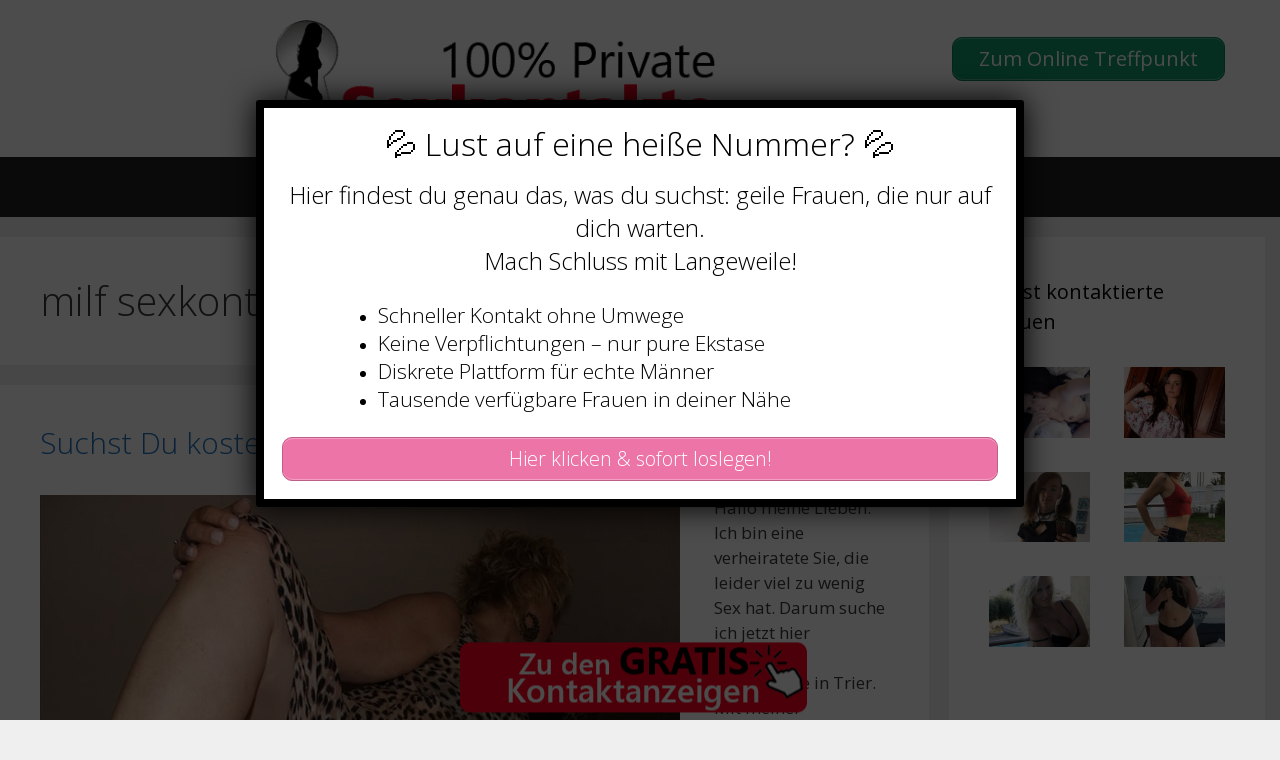

--- FILE ---
content_type: text/html; charset=UTF-8
request_url: https://www.private-sexkontakte.cc/tag/milf-sexkontakt/
body_size: 17306
content:
<!DOCTYPE html>
<html lang="de">
<head>
	<meta charset="UTF-8">
	    <style>#wpadminbar #wp-admin-bar-p404_free_top_button .ab-icon:before {
            content: "\f103";
            color: red;
            top: 2px;
        }</style>
<meta name='robots' content='index, follow, max-image-preview:large, max-snippet:-1, max-video-preview:-1' />
	<style>img:is([sizes="auto" i], [sizes^="auto," i]) { contain-intrinsic-size: 3000px 1500px }</style>
	<meta name="viewport" content="width=device-width, initial-scale=1">
	<!-- This site is optimized with the Yoast SEO plugin v25.5 - https://yoast.com/wordpress/plugins/seo/ -->
	<title>milf sexkontakt Archive - Private Sexkontakte</title>
<style>.flying-press-lazy-bg{background-image:none!important;}</style>
<link rel='preload' href='https://www.private-sexkontakte.cc/wp-content/uploads/2020/07/cropped-cropped-logo.png' as='image' imagesrcset='' imagesizes=''/>
<link rel='preload' href='https://www.private-sexkontakte.cc/wp-content/uploads/2021/05/suchst-du-kostenlose-sexkontakte-in-trier.jpg' as='image' imagesrcset='https://www.private-sexkontakte.cc/wp-content/uploads/2021/05/suchst-du-kostenlose-sexkontakte-in-trier.jpg 640w, https://www.private-sexkontakte.cc/wp-content/uploads/2021/05/suchst-du-kostenlose-sexkontakte-in-trier-300x209.jpg 300w' imagesizes='(max-width: 640px) 100vw, 640px'/>
<link rel='preload' href='https://www.private-sexkontakte.cc/wp-content/uploads/2020/08/footer.png' as='image' imagesrcset='' imagesizes=''/>

	<link rel="canonical" href="https://www.private-sexkontakte.cc/tag/milf-sexkontakt/" />
	<meta property="og:locale" content="de_DE" />
	<meta property="og:type" content="article" />
	<meta property="og:title" content="milf sexkontakt Archive - Private Sexkontakte" />
	<meta property="og:url" content="https://www.private-sexkontakte.cc/tag/milf-sexkontakt/" />
	<meta property="og:site_name" content="Private Sexkontakte" />
	<meta name="twitter:card" content="summary_large_image" />
	<script type="application/ld+json" class="yoast-schema-graph">{"@context":"https://schema.org","@graph":[{"@type":"CollectionPage","@id":"https://www.private-sexkontakte.cc/tag/milf-sexkontakt/","url":"https://www.private-sexkontakte.cc/tag/milf-sexkontakt/","name":"milf sexkontakt Archive - Private Sexkontakte","isPartOf":{"@id":"https://www.private-sexkontakte.cc/#website"},"primaryImageOfPage":{"@id":"https://www.private-sexkontakte.cc/tag/milf-sexkontakt/#primaryimage"},"image":{"@id":"https://www.private-sexkontakte.cc/tag/milf-sexkontakt/#primaryimage"},"thumbnailUrl":"https://www.private-sexkontakte.cc/wp-content/uploads/2021/05/suchst-du-kostenlose-sexkontakte-in-trier.jpg","breadcrumb":{"@id":"https://www.private-sexkontakte.cc/tag/milf-sexkontakt/#breadcrumb"},"inLanguage":"de"},{"@type":"ImageObject","inLanguage":"de","@id":"https://www.private-sexkontakte.cc/tag/milf-sexkontakt/#primaryimage","url":"https://www.private-sexkontakte.cc/wp-content/uploads/2021/05/suchst-du-kostenlose-sexkontakte-in-trier.jpg","contentUrl":"https://www.private-sexkontakte.cc/wp-content/uploads/2021/05/suchst-du-kostenlose-sexkontakte-in-trier.jpg","width":640,"height":446,"caption":"Suchst Du kostenlose Sexkontakte in Trier?"},{"@type":"BreadcrumbList","@id":"https://www.private-sexkontakte.cc/tag/milf-sexkontakt/#breadcrumb","itemListElement":[{"@type":"ListItem","position":1,"name":"Startseite","item":"https://www.private-sexkontakte.cc/"},{"@type":"ListItem","position":2,"name":"milf sexkontakt"}]},{"@type":"WebSite","@id":"https://www.private-sexkontakte.cc/#website","url":"https://www.private-sexkontakte.cc/","name":"Private Sexkontakte","description":"So einfach findest Du private Sex Kontakte","publisher":{"@id":"https://www.private-sexkontakte.cc/#organization"},"potentialAction":[{"@type":"SearchAction","target":{"@type":"EntryPoint","urlTemplate":"https://www.private-sexkontakte.cc/?s={search_term_string}"},"query-input":{"@type":"PropertyValueSpecification","valueRequired":true,"valueName":"search_term_string"}}],"inLanguage":"de"},{"@type":"Organization","@id":"https://www.private-sexkontakte.cc/#organization","name":"Private Sexkontakte","url":"https://www.private-sexkontakte.cc/","logo":{"@type":"ImageObject","inLanguage":"de","@id":"https://www.private-sexkontakte.cc/#/schema/logo/image/","url":"https://www.private-sexkontakte.cc/wp-content/uploads/2020/07/cropped-cropped-logo.png","contentUrl":"https://www.private-sexkontakte.cc/wp-content/uploads/2020/07/cropped-cropped-logo.png","width":460,"height":120,"caption":"Private Sexkontakte"},"image":{"@id":"https://www.private-sexkontakte.cc/#/schema/logo/image/"}}]}</script>
	<!-- / Yoast SEO plugin. -->


<link href='https://fonts.gstatic.com' crossorigin rel='preconnect' />
<link href='https://fonts.googleapis.com' crossorigin rel='preconnect' />
<link rel="alternate" type="application/rss+xml" title="Private Sexkontakte &raquo; Feed" href="https://www.private-sexkontakte.cc/feed/" />
<link rel="alternate" type="application/rss+xml" title="Private Sexkontakte &raquo; milf sexkontakt Schlagwort-Feed" href="https://www.private-sexkontakte.cc/tag/milf-sexkontakt/feed/" />
<script defer src="data:text/javascript,window._wpemojiSettings%20%3D%20%7B%22baseUrl%22%3A%22https%3A%5C%2F%5C%2Fs.w.org%5C%2Fimages%5C%2Fcore%5C%2Femoji%5C%2F16.0.1%5C%2F72x72%5C%2F%22%2C%22ext%22%3A%22.png%22%2C%22svgUrl%22%3A%22https%3A%5C%2F%5C%2Fs.w.org%5C%2Fimages%5C%2Fcore%5C%2Femoji%5C%2F16.0.1%5C%2Fsvg%5C%2F%22%2C%22svgExt%22%3A%22.svg%22%2C%22source%22%3A%7B%22concatemoji%22%3A%22https%3A%5C%2F%5C%2Fwww.private-sexkontakte.cc%5C%2Fwp-includes%5C%2Fjs%5C%2Fwp-emoji-release.min.js%3Fver%3D6.8.2%22%7D%7D%3B%0A%2F%2A%21%20This%20file%20is%20auto-generated%20%2A%2F%0A%21function%28s%2Cn%29%7Bvar%20o%2Ci%2Ce%3Bfunction%20c%28e%29%7Btry%7Bvar%20t%3D%7BsupportTests%3Ae%2Ctimestamp%3A%28new%20Date%29.valueOf%28%29%7D%3BsessionStorage.setItem%28o%2CJSON.stringify%28t%29%29%7Dcatch%28e%29%7B%7D%7Dfunction%20p%28e%2Ct%2Cn%29%7Be.clearRect%280%2C0%2Ce.canvas.width%2Ce.canvas.height%29%2Ce.fillText%28t%2C0%2C0%29%3Bvar%20t%3Dnew%20Uint32Array%28e.getImageData%280%2C0%2Ce.canvas.width%2Ce.canvas.height%29.data%29%2Ca%3D%28e.clearRect%280%2C0%2Ce.canvas.width%2Ce.canvas.height%29%2Ce.fillText%28n%2C0%2C0%29%2Cnew%20Uint32Array%28e.getImageData%280%2C0%2Ce.canvas.width%2Ce.canvas.height%29.data%29%29%3Breturn%20t.every%28function%28e%2Ct%29%7Breturn%20e%3D%3D%3Da%5Bt%5D%7D%29%7Dfunction%20u%28e%2Ct%29%7Be.clearRect%280%2C0%2Ce.canvas.width%2Ce.canvas.height%29%2Ce.fillText%28t%2C0%2C0%29%3Bfor%28var%20n%3De.getImageData%2816%2C16%2C1%2C1%29%2Ca%3D0%3Ba%3Cn.data.length%3Ba%2B%2B%29if%280%21%3D%3Dn.data%5Ba%5D%29return%211%3Breturn%210%7Dfunction%20f%28e%2Ct%2Cn%2Ca%29%7Bswitch%28t%29%7Bcase%22flag%22%3Areturn%20n%28e%2C%22%5Cud83c%5Cudff3%5Cufe0f%5Cu200d%5Cu26a7%5Cufe0f%22%2C%22%5Cud83c%5Cudff3%5Cufe0f%5Cu200b%5Cu26a7%5Cufe0f%22%29%3F%211%3A%21n%28e%2C%22%5Cud83c%5Cudde8%5Cud83c%5Cuddf6%22%2C%22%5Cud83c%5Cudde8%5Cu200b%5Cud83c%5Cuddf6%22%29%26%26%21n%28e%2C%22%5Cud83c%5Cudff4%5Cudb40%5Cudc67%5Cudb40%5Cudc62%5Cudb40%5Cudc65%5Cudb40%5Cudc6e%5Cudb40%5Cudc67%5Cudb40%5Cudc7f%22%2C%22%5Cud83c%5Cudff4%5Cu200b%5Cudb40%5Cudc67%5Cu200b%5Cudb40%5Cudc62%5Cu200b%5Cudb40%5Cudc65%5Cu200b%5Cudb40%5Cudc6e%5Cu200b%5Cudb40%5Cudc67%5Cu200b%5Cudb40%5Cudc7f%22%29%3Bcase%22emoji%22%3Areturn%21a%28e%2C%22%5Cud83e%5Cudedf%22%29%7Dreturn%211%7Dfunction%20g%28e%2Ct%2Cn%2Ca%29%7Bvar%20r%3D%22undefined%22%21%3Dtypeof%20WorkerGlobalScope%26%26self%20instanceof%20WorkerGlobalScope%3Fnew%20OffscreenCanvas%28300%2C150%29%3As.createElement%28%22canvas%22%29%2Co%3Dr.getContext%28%222d%22%2C%7BwillReadFrequently%3A%210%7D%29%2Ci%3D%28o.textBaseline%3D%22top%22%2Co.font%3D%22600%2032px%20Arial%22%2C%7B%7D%29%3Breturn%20e.forEach%28function%28e%29%7Bi%5Be%5D%3Dt%28o%2Ce%2Cn%2Ca%29%7D%29%2Ci%7Dfunction%20t%28e%29%7Bvar%20t%3Ds.createElement%28%22script%22%29%3Bt.src%3De%2Ct.defer%3D%210%2Cs.head.appendChild%28t%29%7D%22undefined%22%21%3Dtypeof%20Promise%26%26%28o%3D%22wpEmojiSettingsSupports%22%2Ci%3D%5B%22flag%22%2C%22emoji%22%5D%2Cn.supports%3D%7Beverything%3A%210%2CeverythingExceptFlag%3A%210%7D%2Ce%3Dnew%20Promise%28function%28e%29%7Bs.addEventListener%28%22DOMContentLoaded%22%2Ce%2C%7Bonce%3A%210%7D%29%7D%29%2Cnew%20Promise%28function%28t%29%7Bvar%20n%3Dfunction%28%29%7Btry%7Bvar%20e%3DJSON.parse%28sessionStorage.getItem%28o%29%29%3Bif%28%22object%22%3D%3Dtypeof%20e%26%26%22number%22%3D%3Dtypeof%20e.timestamp%26%26%28new%20Date%29.valueOf%28%29%3Ce.timestamp%2B604800%26%26%22object%22%3D%3Dtypeof%20e.supportTests%29return%20e.supportTests%7Dcatch%28e%29%7B%7Dreturn%20null%7D%28%29%3Bif%28%21n%29%7Bif%28%22undefined%22%21%3Dtypeof%20Worker%26%26%22undefined%22%21%3Dtypeof%20OffscreenCanvas%26%26%22undefined%22%21%3Dtypeof%20URL%26%26URL.createObjectURL%26%26%22undefined%22%21%3Dtypeof%20Blob%29try%7Bvar%20e%3D%22postMessage%28%22%2Bg.toString%28%29%2B%22%28%22%2B%5BJSON.stringify%28i%29%2Cf.toString%28%29%2Cp.toString%28%29%2Cu.toString%28%29%5D.join%28%22%2C%22%29%2B%22%29%29%3B%22%2Ca%3Dnew%20Blob%28%5Be%5D%2C%7Btype%3A%22text%2Fjavascript%22%7D%29%2Cr%3Dnew%20Worker%28URL.createObjectURL%28a%29%2C%7Bname%3A%22wpTestEmojiSupports%22%7D%29%3Breturn%20void%28r.onmessage%3Dfunction%28e%29%7Bc%28n%3De.data%29%2Cr.terminate%28%29%2Ct%28n%29%7D%29%7Dcatch%28e%29%7B%7Dc%28n%3Dg%28i%2Cf%2Cp%2Cu%29%29%7Dt%28n%29%7D%29.then%28function%28e%29%7Bfor%28var%20t%20in%20e%29n.supports%5Bt%5D%3De%5Bt%5D%2Cn.supports.everything%3Dn.supports.everything%26%26n.supports%5Bt%5D%2C%22flag%22%21%3D%3Dt%26%26%28n.supports.everythingExceptFlag%3Dn.supports.everythingExceptFlag%26%26n.supports%5Bt%5D%29%3Bn.supports.everythingExceptFlag%3Dn.supports.everythingExceptFlag%26%26%21n.supports.flag%2Cn.DOMReady%3D%211%2Cn.readyCallback%3Dfunction%28%29%7Bn.DOMReady%3D%210%7D%7D%29.then%28function%28%29%7Breturn%20e%7D%29.then%28function%28%29%7Bvar%20e%3Bn.supports.everything%7C%7C%28n.readyCallback%28%29%2C%28e%3Dn.source%7C%7C%7B%7D%29.concatemoji%3Ft%28e.concatemoji%29%3Ae.wpemoji%26%26e.twemoji%26%26%28t%28e.twemoji%29%2Ct%28e.wpemoji%29%29%29%7D%29%29%7D%28%28window%2Cdocument%29%2Cwindow._wpemojiSettings%29%3B"></script>
<link rel='stylesheet' id='generate-fonts-css' href="https://www.private-sexkontakte.cc/wp-content/cache/flying-press/12bd15177c9d.6359debc5f58.google-font.css" media='all' />
<style id='wp-emoji-styles-inline-css'>img.wp-smiley, img.emoji {
		display: inline !important;
		border: none !important;
		box-shadow: none !important;
		height: 1em !important;
		width: 1em !important;
		margin: 0 0.07em !important;
		vertical-align: -0.1em !important;
		background: none !important;
		padding: 0 !important;
	}</style>
<link rel='stylesheet' id='wp-block-library-css' href='https://www.private-sexkontakte.cc/wp-content/cache/flying-press/a06b3af98203.style.min.css' media='all' />
<style id='classic-theme-styles-inline-css'>/*! This file is auto-generated */
.wp-block-button__link{color:#fff;background-color:#32373c;border-radius:9999px;box-shadow:none;text-decoration:none;padding:calc(.667em + 2px) calc(1.333em + 2px);font-size:1.125em}.wp-block-file__button{background:#32373c;color:#fff;text-decoration:none}</style>
<style id='global-styles-inline-css'>:root{--wp--preset--aspect-ratio--square: 1;--wp--preset--aspect-ratio--4-3: 4/3;--wp--preset--aspect-ratio--3-4: 3/4;--wp--preset--aspect-ratio--3-2: 3/2;--wp--preset--aspect-ratio--2-3: 2/3;--wp--preset--aspect-ratio--16-9: 16/9;--wp--preset--aspect-ratio--9-16: 9/16;--wp--preset--color--black: #000000;--wp--preset--color--cyan-bluish-gray: #abb8c3;--wp--preset--color--white: #ffffff;--wp--preset--color--pale-pink: #f78da7;--wp--preset--color--vivid-red: #cf2e2e;--wp--preset--color--luminous-vivid-orange: #ff6900;--wp--preset--color--luminous-vivid-amber: #fcb900;--wp--preset--color--light-green-cyan: #7bdcb5;--wp--preset--color--vivid-green-cyan: #00d084;--wp--preset--color--pale-cyan-blue: #8ed1fc;--wp--preset--color--vivid-cyan-blue: #0693e3;--wp--preset--color--vivid-purple: #9b51e0;--wp--preset--color--contrast: var(--contrast);--wp--preset--color--contrast-2: var(--contrast-2);--wp--preset--color--contrast-3: var(--contrast-3);--wp--preset--color--base: var(--base);--wp--preset--color--base-2: var(--base-2);--wp--preset--color--base-3: var(--base-3);--wp--preset--color--accent: var(--accent);--wp--preset--gradient--vivid-cyan-blue-to-vivid-purple: linear-gradient(135deg,rgba(6,147,227,1) 0%,rgb(155,81,224) 100%);--wp--preset--gradient--light-green-cyan-to-vivid-green-cyan: linear-gradient(135deg,rgb(122,220,180) 0%,rgb(0,208,130) 100%);--wp--preset--gradient--luminous-vivid-amber-to-luminous-vivid-orange: linear-gradient(135deg,rgba(252,185,0,1) 0%,rgba(255,105,0,1) 100%);--wp--preset--gradient--luminous-vivid-orange-to-vivid-red: linear-gradient(135deg,rgba(255,105,0,1) 0%,rgb(207,46,46) 100%);--wp--preset--gradient--very-light-gray-to-cyan-bluish-gray: linear-gradient(135deg,rgb(238,238,238) 0%,rgb(169,184,195) 100%);--wp--preset--gradient--cool-to-warm-spectrum: linear-gradient(135deg,rgb(74,234,220) 0%,rgb(151,120,209) 20%,rgb(207,42,186) 40%,rgb(238,44,130) 60%,rgb(251,105,98) 80%,rgb(254,248,76) 100%);--wp--preset--gradient--blush-light-purple: linear-gradient(135deg,rgb(255,206,236) 0%,rgb(152,150,240) 100%);--wp--preset--gradient--blush-bordeaux: linear-gradient(135deg,rgb(254,205,165) 0%,rgb(254,45,45) 50%,rgb(107,0,62) 100%);--wp--preset--gradient--luminous-dusk: linear-gradient(135deg,rgb(255,203,112) 0%,rgb(199,81,192) 50%,rgb(65,88,208) 100%);--wp--preset--gradient--pale-ocean: linear-gradient(135deg,rgb(255,245,203) 0%,rgb(182,227,212) 50%,rgb(51,167,181) 100%);--wp--preset--gradient--electric-grass: linear-gradient(135deg,rgb(202,248,128) 0%,rgb(113,206,126) 100%);--wp--preset--gradient--midnight: linear-gradient(135deg,rgb(2,3,129) 0%,rgb(40,116,252) 100%);--wp--preset--font-size--small: 13px;--wp--preset--font-size--medium: 20px;--wp--preset--font-size--large: 36px;--wp--preset--font-size--x-large: 42px;--wp--preset--spacing--20: 0.44rem;--wp--preset--spacing--30: 0.67rem;--wp--preset--spacing--40: 1rem;--wp--preset--spacing--50: 1.5rem;--wp--preset--spacing--60: 2.25rem;--wp--preset--spacing--70: 3.38rem;--wp--preset--spacing--80: 5.06rem;--wp--preset--shadow--natural: 6px 6px 9px rgba(0, 0, 0, 0.2);--wp--preset--shadow--deep: 12px 12px 50px rgba(0, 0, 0, 0.4);--wp--preset--shadow--sharp: 6px 6px 0px rgba(0, 0, 0, 0.2);--wp--preset--shadow--outlined: 6px 6px 0px -3px rgba(255, 255, 255, 1), 6px 6px rgba(0, 0, 0, 1);--wp--preset--shadow--crisp: 6px 6px 0px rgba(0, 0, 0, 1);}:where(.is-layout-flex){gap: 0.5em;}:where(.is-layout-grid){gap: 0.5em;}body .is-layout-flex{display: flex;}.is-layout-flex{flex-wrap: wrap;align-items: center;}.is-layout-flex > :is(*, div){margin: 0;}body .is-layout-grid{display: grid;}.is-layout-grid > :is(*, div){margin: 0;}:where(.wp-block-columns.is-layout-flex){gap: 2em;}:where(.wp-block-columns.is-layout-grid){gap: 2em;}:where(.wp-block-post-template.is-layout-flex){gap: 1.25em;}:where(.wp-block-post-template.is-layout-grid){gap: 1.25em;}.has-black-color{color: var(--wp--preset--color--black) !important;}.has-cyan-bluish-gray-color{color: var(--wp--preset--color--cyan-bluish-gray) !important;}.has-white-color{color: var(--wp--preset--color--white) !important;}.has-pale-pink-color{color: var(--wp--preset--color--pale-pink) !important;}.has-vivid-red-color{color: var(--wp--preset--color--vivid-red) !important;}.has-luminous-vivid-orange-color{color: var(--wp--preset--color--luminous-vivid-orange) !important;}.has-luminous-vivid-amber-color{color: var(--wp--preset--color--luminous-vivid-amber) !important;}.has-light-green-cyan-color{color: var(--wp--preset--color--light-green-cyan) !important;}.has-vivid-green-cyan-color{color: var(--wp--preset--color--vivid-green-cyan) !important;}.has-pale-cyan-blue-color{color: var(--wp--preset--color--pale-cyan-blue) !important;}.has-vivid-cyan-blue-color{color: var(--wp--preset--color--vivid-cyan-blue) !important;}.has-vivid-purple-color{color: var(--wp--preset--color--vivid-purple) !important;}.has-black-background-color{background-color: var(--wp--preset--color--black) !important;}.has-cyan-bluish-gray-background-color{background-color: var(--wp--preset--color--cyan-bluish-gray) !important;}.has-white-background-color{background-color: var(--wp--preset--color--white) !important;}.has-pale-pink-background-color{background-color: var(--wp--preset--color--pale-pink) !important;}.has-vivid-red-background-color{background-color: var(--wp--preset--color--vivid-red) !important;}.has-luminous-vivid-orange-background-color{background-color: var(--wp--preset--color--luminous-vivid-orange) !important;}.has-luminous-vivid-amber-background-color{background-color: var(--wp--preset--color--luminous-vivid-amber) !important;}.has-light-green-cyan-background-color{background-color: var(--wp--preset--color--light-green-cyan) !important;}.has-vivid-green-cyan-background-color{background-color: var(--wp--preset--color--vivid-green-cyan) !important;}.has-pale-cyan-blue-background-color{background-color: var(--wp--preset--color--pale-cyan-blue) !important;}.has-vivid-cyan-blue-background-color{background-color: var(--wp--preset--color--vivid-cyan-blue) !important;}.has-vivid-purple-background-color{background-color: var(--wp--preset--color--vivid-purple) !important;}.has-black-border-color{border-color: var(--wp--preset--color--black) !important;}.has-cyan-bluish-gray-border-color{border-color: var(--wp--preset--color--cyan-bluish-gray) !important;}.has-white-border-color{border-color: var(--wp--preset--color--white) !important;}.has-pale-pink-border-color{border-color: var(--wp--preset--color--pale-pink) !important;}.has-vivid-red-border-color{border-color: var(--wp--preset--color--vivid-red) !important;}.has-luminous-vivid-orange-border-color{border-color: var(--wp--preset--color--luminous-vivid-orange) !important;}.has-luminous-vivid-amber-border-color{border-color: var(--wp--preset--color--luminous-vivid-amber) !important;}.has-light-green-cyan-border-color{border-color: var(--wp--preset--color--light-green-cyan) !important;}.has-vivid-green-cyan-border-color{border-color: var(--wp--preset--color--vivid-green-cyan) !important;}.has-pale-cyan-blue-border-color{border-color: var(--wp--preset--color--pale-cyan-blue) !important;}.has-vivid-cyan-blue-border-color{border-color: var(--wp--preset--color--vivid-cyan-blue) !important;}.has-vivid-purple-border-color{border-color: var(--wp--preset--color--vivid-purple) !important;}.has-vivid-cyan-blue-to-vivid-purple-gradient-background{background: var(--wp--preset--gradient--vivid-cyan-blue-to-vivid-purple) !important;}.has-light-green-cyan-to-vivid-green-cyan-gradient-background{background: var(--wp--preset--gradient--light-green-cyan-to-vivid-green-cyan) !important;}.has-luminous-vivid-amber-to-luminous-vivid-orange-gradient-background{background: var(--wp--preset--gradient--luminous-vivid-amber-to-luminous-vivid-orange) !important;}.has-luminous-vivid-orange-to-vivid-red-gradient-background{background: var(--wp--preset--gradient--luminous-vivid-orange-to-vivid-red) !important;}.has-very-light-gray-to-cyan-bluish-gray-gradient-background{background: var(--wp--preset--gradient--very-light-gray-to-cyan-bluish-gray) !important;}.has-cool-to-warm-spectrum-gradient-background{background: var(--wp--preset--gradient--cool-to-warm-spectrum) !important;}.has-blush-light-purple-gradient-background{background: var(--wp--preset--gradient--blush-light-purple) !important;}.has-blush-bordeaux-gradient-background{background: var(--wp--preset--gradient--blush-bordeaux) !important;}.has-luminous-dusk-gradient-background{background: var(--wp--preset--gradient--luminous-dusk) !important;}.has-pale-ocean-gradient-background{background: var(--wp--preset--gradient--pale-ocean) !important;}.has-electric-grass-gradient-background{background: var(--wp--preset--gradient--electric-grass) !important;}.has-midnight-gradient-background{background: var(--wp--preset--gradient--midnight) !important;}.has-small-font-size{font-size: var(--wp--preset--font-size--small) !important;}.has-medium-font-size{font-size: var(--wp--preset--font-size--medium) !important;}.has-large-font-size{font-size: var(--wp--preset--font-size--large) !important;}.has-x-large-font-size{font-size: var(--wp--preset--font-size--x-large) !important;}
:where(.wp-block-post-template.is-layout-flex){gap: 1.25em;}:where(.wp-block-post-template.is-layout-grid){gap: 1.25em;}
:where(.wp-block-columns.is-layout-flex){gap: 2em;}:where(.wp-block-columns.is-layout-grid){gap: 2em;}
:root :where(.wp-block-pullquote){font-size: 1.5em;line-height: 1.6;}</style>
<link rel='stylesheet' id='widgetopts-styles-css' href='https://www.private-sexkontakte.cc/wp-content/cache/flying-press/47c53c6ddea8.widget-options.css' media='all' />
<link rel='stylesheet' id='wp-show-posts-css' href='https://www.private-sexkontakte.cc/wp-content/cache/flying-press/754d003a14d5.wp-show-posts-min.css' media='all' />
<link rel='stylesheet' id='generate-style-grid-css' href='https://www.private-sexkontakte.cc/wp-content/cache/flying-press/a82556035e27.unsemantic-grid.min.css' media='all' />
<link rel='stylesheet' id='generate-style-css' href='https://www.private-sexkontakte.cc/wp-content/cache/flying-press/0d556a1021bf.style.min.css' media='all' />
<style id='generate-style-inline-css'>#nav-below {display:none;}
body{background-color:#efefef;color:#3a3a3a;}a{color:#1e73be;}a:hover, a:focus, a:active{color:#000000;}body .grid-container{max-width:1300px;}.wp-block-group__inner-container{max-width:1300px;margin-left:auto;margin-right:auto;}.site-header .header-image{width:450px;}.navigation-search{position:absolute;left:-99999px;pointer-events:none;visibility:hidden;z-index:20;width:100%;top:0;transition:opacity 100ms ease-in-out;opacity:0;}.navigation-search.nav-search-active{left:0;right:0;pointer-events:auto;visibility:visible;opacity:1;}.navigation-search input[type="search"]{outline:0;border:0;vertical-align:bottom;line-height:1;opacity:0.9;width:100%;z-index:20;border-radius:0;-webkit-appearance:none;height:60px;}.navigation-search input::-ms-clear{display:none;width:0;height:0;}.navigation-search input::-ms-reveal{display:none;width:0;height:0;}.navigation-search input::-webkit-search-decoration, .navigation-search input::-webkit-search-cancel-button, .navigation-search input::-webkit-search-results-button, .navigation-search input::-webkit-search-results-decoration{display:none;}.main-navigation li.search-item{z-index:21;}li.search-item.active{transition:opacity 100ms ease-in-out;}.nav-left-sidebar .main-navigation li.search-item.active,.nav-right-sidebar .main-navigation li.search-item.active{width:auto;display:inline-block;float:right;}.gen-sidebar-nav .navigation-search{top:auto;bottom:0;}:root{--contrast:#222222;--contrast-2:#575760;--contrast-3:#b2b2be;--base:#f0f0f0;--base-2:#f7f8f9;--base-3:#ffffff;--accent:#1e73be;}:root .has-contrast-color{color:var(--contrast);}:root .has-contrast-background-color{background-color:var(--contrast);}:root .has-contrast-2-color{color:var(--contrast-2);}:root .has-contrast-2-background-color{background-color:var(--contrast-2);}:root .has-contrast-3-color{color:var(--contrast-3);}:root .has-contrast-3-background-color{background-color:var(--contrast-3);}:root .has-base-color{color:var(--base);}:root .has-base-background-color{background-color:var(--base);}:root .has-base-2-color{color:var(--base-2);}:root .has-base-2-background-color{background-color:var(--base-2);}:root .has-base-3-color{color:var(--base-3);}:root .has-base-3-background-color{background-color:var(--base-3);}:root .has-accent-color{color:var(--accent);}:root .has-accent-background-color{background-color:var(--accent);}body, button, input, select, textarea{font-family:"Open Sans", sans-serif;}body{line-height:1.5;}.entry-content > [class*="wp-block-"]:not(:last-child):not(.wp-block-heading){margin-bottom:1.5em;}.main-navigation .main-nav ul ul li a{font-size:14px;}.sidebar .widget, .footer-widgets .widget{font-size:17px;}h1{font-weight:300;font-size:40px;}h2{font-weight:300;font-size:30px;}h3{font-size:20px;}h4{font-size:inherit;}h5{font-size:inherit;}@media (max-width:768px){.main-title{font-size:30px;}h1{font-size:30px;}h2{font-size:25px;}}.top-bar{background-color:#636363;color:#ffffff;}.top-bar a{color:#ffffff;}.top-bar a:hover{color:#303030;}.site-header{background-color:#ffffff;color:#3a3a3a;}.site-header a{color:#3a3a3a;}.main-title a,.main-title a:hover{color:#222222;}.site-description{color:#757575;}.main-navigation,.main-navigation ul ul{background-color:#222222;}.main-navigation .main-nav ul li a, .main-navigation .menu-toggle, .main-navigation .menu-bar-items{color:#ffffff;}.main-navigation .main-nav ul li:not([class*="current-menu-"]):hover > a, .main-navigation .main-nav ul li:not([class*="current-menu-"]):focus > a, .main-navigation .main-nav ul li.sfHover:not([class*="current-menu-"]) > a, .main-navigation .menu-bar-item:hover > a, .main-navigation .menu-bar-item.sfHover > a{color:#ffffff;background-color:#3f3f3f;}button.menu-toggle:hover,button.menu-toggle:focus,.main-navigation .mobile-bar-items a,.main-navigation .mobile-bar-items a:hover,.main-navigation .mobile-bar-items a:focus{color:#ffffff;}.main-navigation .main-nav ul li[class*="current-menu-"] > a{color:#ffffff;background-color:#3f3f3f;}.navigation-search input[type="search"],.navigation-search input[type="search"]:active, .navigation-search input[type="search"]:focus, .main-navigation .main-nav ul li.search-item.active > a, .main-navigation .menu-bar-items .search-item.active > a{color:#ffffff;background-color:#3f3f3f;}.main-navigation ul ul{background-color:#3f3f3f;}.main-navigation .main-nav ul ul li a{color:#ffffff;}.main-navigation .main-nav ul ul li:not([class*="current-menu-"]):hover > a,.main-navigation .main-nav ul ul li:not([class*="current-menu-"]):focus > a, .main-navigation .main-nav ul ul li.sfHover:not([class*="current-menu-"]) > a{color:#ffffff;background-color:#4f4f4f;}.main-navigation .main-nav ul ul li[class*="current-menu-"] > a{color:#ffffff;background-color:#4f4f4f;}.separate-containers .inside-article, .separate-containers .comments-area, .separate-containers .page-header, .one-container .container, .separate-containers .paging-navigation, .inside-page-header{background-color:#ffffff;}.entry-meta{color:#595959;}.entry-meta a{color:#595959;}.entry-meta a:hover{color:#1e73be;}.sidebar .widget{background-color:#ffffff;}.sidebar .widget .widget-title{color:#000000;}.footer-widgets{background-color:#ffffff;}.footer-widgets .widget-title{color:#000000;}.site-info{color:#ffffff;background-color:#222222;}.site-info a{color:#ffffff;}.site-info a:hover{color:#606060;}.footer-bar .widget_nav_menu .current-menu-item a{color:#606060;}input[type="text"],input[type="email"],input[type="url"],input[type="password"],input[type="search"],input[type="tel"],input[type="number"],textarea,select{color:#666666;background-color:#fafafa;border-color:#cccccc;}input[type="text"]:focus,input[type="email"]:focus,input[type="url"]:focus,input[type="password"]:focus,input[type="search"]:focus,input[type="tel"]:focus,input[type="number"]:focus,textarea:focus,select:focus{color:#666666;background-color:#ffffff;border-color:#bfbfbf;}button,html input[type="button"],input[type="reset"],input[type="submit"],a.button,a.wp-block-button__link:not(.has-background){color:#ffffff;background-color:#666666;}button:hover,html input[type="button"]:hover,input[type="reset"]:hover,input[type="submit"]:hover,a.button:hover,button:focus,html input[type="button"]:focus,input[type="reset"]:focus,input[type="submit"]:focus,a.button:focus,a.wp-block-button__link:not(.has-background):active,a.wp-block-button__link:not(.has-background):focus,a.wp-block-button__link:not(.has-background):hover{color:#ffffff;background-color:#3f3f3f;}a.generate-back-to-top{background-color:rgba( 0,0,0,0.4 );color:#ffffff;}a.generate-back-to-top:hover,a.generate-back-to-top:focus{background-color:rgba( 0,0,0,0.6 );color:#ffffff;}:root{--gp-search-modal-bg-color:var(--base-3);--gp-search-modal-text-color:var(--contrast);--gp-search-modal-overlay-bg-color:rgba(0,0,0,0.2);}@media (max-width:768px){.main-navigation .menu-bar-item:hover > a, .main-navigation .menu-bar-item.sfHover > a{background:none;color:#ffffff;}}.inside-top-bar{padding:10px;}.site-main .wp-block-group__inner-container{padding:40px;}.entry-content .alignwide, body:not(.no-sidebar) .entry-content .alignfull{margin-left:-40px;width:calc(100% + 80px);max-width:calc(100% + 80px);}.container.grid-container{max-width:1380px;}.rtl .menu-item-has-children .dropdown-menu-toggle{padding-left:20px;}.rtl .main-navigation .main-nav ul li.menu-item-has-children > a{padding-right:20px;}.site-info{padding:20px;}@media (max-width:768px){.separate-containers .inside-article, .separate-containers .comments-area, .separate-containers .page-header, .separate-containers .paging-navigation, .one-container .site-content, .inside-page-header{padding:30px;}.site-main .wp-block-group__inner-container{padding:30px;}.site-info{padding-right:10px;padding-left:10px;}.entry-content .alignwide, body:not(.no-sidebar) .entry-content .alignfull{margin-left:-30px;width:calc(100% + 60px);max-width:calc(100% + 60px);}}.one-container .sidebar .widget{padding:0px;}@media (max-width:768px){.main-navigation .menu-toggle,.main-navigation .mobile-bar-items,.sidebar-nav-mobile:not(#sticky-placeholder){display:block;}.main-navigation ul,.gen-sidebar-nav{display:none;}[class*="nav-float-"] .site-header .inside-header > *{float:none;clear:both;}}</style>
<link rel='stylesheet' id='generate-mobile-style-css' href='https://www.private-sexkontakte.cc/wp-content/cache/flying-press/b78c949d073a.mobile.min.css' media='all' />
<link rel='stylesheet' id='generate-font-icons-css' href='https://www.private-sexkontakte.cc/wp-content/cache/flying-press/b77f9e5ba86f.font-icons.min.css' media='all' />
<link rel='stylesheet' id='font-awesome-css' href='https://www.private-sexkontakte.cc/wp-content/cache/flying-press/778f1af68521.font-awesome.min.css' media='all' />
<link rel='stylesheet' id='generate-child-css' href='https://www.private-sexkontakte.cc/wp-content/cache/flying-press/eee7a0ec8d73.style.css' media='all' />
<link rel='stylesheet' id='popup-maker-site-css' href='https://www.private-sexkontakte.cc/wp-content/cache/flying-press/2a1839881858.pum-site-styles.css' media='all' />
<link rel='stylesheet' id='generate-blog-css' href='https://www.private-sexkontakte.cc/wp-content/cache/flying-press/e1faab7794cd.style.min.css' media='all' />
<script src="https://www.private-sexkontakte.cc/wp-includes/js/jquery/jquery.min.js?ver=826eb77e86b0" id="jquery-core-js" defer></script>
<script src="https://www.private-sexkontakte.cc/wp-includes/js/jquery/jquery-migrate.min.js?ver=9ffeb32e2d9e" id="jquery-migrate-js" defer></script>
<link rel="https://api.w.org/" href="https://www.private-sexkontakte.cc/wp-json/" /><link rel="alternate" title="JSON" type="application/json" href="https://www.private-sexkontakte.cc/wp-json/wp/v2/tags/1088" /><link rel="EditURI" type="application/rsd+xml" title="RSD" href="https://www.private-sexkontakte.cc/xmlrpc.php?rsd" />
<meta name="generator" content="WordPress 6.8.2" />
<script type="speculationrules">{"prefetch":[{"source":"document","where":{"and":[{"href_matches":"\/*"},{"not":{"href_matches":["\/*.php","\/wp-(admin|includes|content|login|signup|json)(.*)?","\/*\\?(.+)","\/(cart|checkout|logout)(.*)?"]}}]},"eagerness":"moderate"}]}</script></head>

<body class="archive tag tag-milf-sexkontakt tag-1088 wp-custom-logo wp-embed-responsive wp-theme-generatepress wp-child-theme-generatepress-child post-image-below-header post-image-aligned-left infinite-scroll right-sidebar nav-below-header separate-containers fluid-header active-footer-widgets-3 nav-search-enabled nav-aligned-center header-aligned-center dropdown-hover" itemtype="https://schema.org/Blog" itemscope>
	<a class="screen-reader-text skip-link" href="#content" title="Zum Inhalt springen">Zum Inhalt springen</a>		<header class="site-header" id="masthead" aria-label="Website"  itemtype="https://schema.org/WPHeader" itemscope>
			<div class="inside-header grid-container grid-parent">
							<div class="header-widget">
				<aside id="shortcodes-ultimate-6" class="widget inner-padding shortcodes-ultimate"><div class="textwidget"><div class="su-button-center"><a href="https://www.private-sexkontakte.cc/treffpunkt.html" class="su-button su-button-style-default su-button-wide" style="color:#FFFFFF;background-color:#119B6D;border-color:#0e7c58;border-radius:10px" target="_blank" rel="noopener noreferrer"><span style="color:#FFFFFF;padding:0px 26px;font-size:20px;line-height:40px;border-color:#59b999;border-radius:10px;text-shadow:none"> Zum Online Treffpunkt</span></a></div></div></aside>			</div>
			<div class="site-logo">
					<a href="https://www.private-sexkontakte.cc/" rel="home">
						<img  class="header-image is-logo-image" alt="Private Sexkontakte" src="https://www.private-sexkontakte.cc/wp-content/uploads/2020/07/cropped-cropped-logo.png"  width="460" height="120" loading="eager" fetchpriority="high" decoding="async"/>
					</a>
				</div>			</div>
		</header>
				<nav class="main-navigation sub-menu-right" id="site-navigation" aria-label="Primär"  itemtype="https://schema.org/SiteNavigationElement" itemscope>
			<div class="inside-navigation grid-container grid-parent">
				<form method="get" class="search-form navigation-search" action="https://www.private-sexkontakte.cc/">
					<input type="search" class="search-field" value="" name="s" title="Suchen" />
				</form>		<div class="mobile-bar-items">
						<span class="search-item">
				<a aria-label="Suchleiste öffnen" href="#">
									</a>
			</span>
		</div>
						<button class="menu-toggle" aria-controls="primary-menu" aria-expanded="false">
					<span class="mobile-menu">Menü</span>				</button>
				<div id="primary-menu" class="main-nav"><ul id="menu-top" class=" menu sf-menu"><li id="menu-item-16558" class="menu-item menu-item-type-custom menu-item-object-custom menu-item-home menu-item-16558"><a href="https://www.private-sexkontakte.cc/">Startseite</a></li>
<li id="menu-item-18711" class="menu-item menu-item-type-custom menu-item-object-custom menu-item-home menu-item-has-children menu-item-18711"><a href="https://www.private-sexkontakte.cc/">Kontaktanzeigen<span role="presentation" class="dropdown-menu-toggle"></span></a>
<ul class="sub-menu">
	<li id="menu-item-18712" class="menu-item menu-item-type-taxonomy menu-item-object-category menu-item-18712"><a href="https://www.private-sexkontakte.cc/category/baden-wuerttemberg/">Baden-Württemberg</a></li>
	<li id="menu-item-18713" class="menu-item menu-item-type-taxonomy menu-item-object-category menu-item-18713"><a href="https://www.private-sexkontakte.cc/category/bayern/">Bayern</a></li>
	<li id="menu-item-18714" class="menu-item menu-item-type-taxonomy menu-item-object-category menu-item-18714"><a href="https://www.private-sexkontakte.cc/category/berlin/">Berlin</a></li>
	<li id="menu-item-18715" class="menu-item menu-item-type-taxonomy menu-item-object-category menu-item-18715"><a href="https://www.private-sexkontakte.cc/category/brandenburg/">Brandenburg</a></li>
	<li id="menu-item-18716" class="menu-item menu-item-type-taxonomy menu-item-object-category menu-item-18716"><a href="https://www.private-sexkontakte.cc/category/bremen/">Bremen</a></li>
	<li id="menu-item-18717" class="menu-item menu-item-type-taxonomy menu-item-object-category menu-item-18717"><a href="https://www.private-sexkontakte.cc/category/hamburg/">Hamburg</a></li>
	<li id="menu-item-18718" class="menu-item menu-item-type-taxonomy menu-item-object-category menu-item-18718"><a href="https://www.private-sexkontakte.cc/category/hessen/">Hessen</a></li>
	<li id="menu-item-18719" class="menu-item menu-item-type-taxonomy menu-item-object-category menu-item-18719"><a href="https://www.private-sexkontakte.cc/category/mecklenburg-vorpommern/">Mecklenburg-Vorpommern</a></li>
	<li id="menu-item-18720" class="menu-item menu-item-type-taxonomy menu-item-object-category menu-item-18720"><a href="https://www.private-sexkontakte.cc/category/niedersachsen/">Niedersachsen</a></li>
	<li id="menu-item-18721" class="menu-item menu-item-type-taxonomy menu-item-object-category menu-item-18721"><a href="https://www.private-sexkontakte.cc/category/nordrhein-westfalen/">Nordrhein-Westfalen</a></li>
	<li id="menu-item-18722" class="menu-item menu-item-type-taxonomy menu-item-object-category menu-item-18722"><a href="https://www.private-sexkontakte.cc/category/rheinland-pfalz/">Rheinland-Pfalz</a></li>
	<li id="menu-item-18723" class="menu-item menu-item-type-taxonomy menu-item-object-category menu-item-18723"><a href="https://www.private-sexkontakte.cc/category/saarland/">Saarland</a></li>
	<li id="menu-item-18724" class="menu-item menu-item-type-taxonomy menu-item-object-category menu-item-18724"><a href="https://www.private-sexkontakte.cc/category/sachsen/">Sachsen</a></li>
	<li id="menu-item-18725" class="menu-item menu-item-type-taxonomy menu-item-object-category menu-item-18725"><a href="https://www.private-sexkontakte.cc/category/sachsen-anhalt/">Sachsen-Anhalt</a></li>
	<li id="menu-item-18726" class="menu-item menu-item-type-taxonomy menu-item-object-category menu-item-18726"><a href="https://www.private-sexkontakte.cc/category/schleswig-holstein/">Schleswig-Holstein</a></li>
	<li id="menu-item-18727" class="menu-item menu-item-type-taxonomy menu-item-object-category menu-item-18727"><a href="https://www.private-sexkontakte.cc/category/thueringen/">Thüringen</a></li>
</ul>
</li>
<li id="menu-item-18728" class="menu-item menu-item-type-custom menu-item-object-custom menu-item-home menu-item-has-children menu-item-18728"><a href="https://www.private-sexkontakte.cc/">Kategorien<span role="presentation" class="dropdown-menu-toggle"></span></a>
<ul class="sub-menu">
	<li id="menu-item-18729" class="menu-item menu-item-type-taxonomy menu-item-object-category menu-item-18729"><a href="https://www.private-sexkontakte.cc/category/alte-frauen/">Alte Frauen</a></li>
	<li id="menu-item-18730" class="menu-item menu-item-type-taxonomy menu-item-object-category menu-item-18730"><a href="https://www.private-sexkontakte.cc/category/ao-sexkontakte/">AO Sexkontakte</a></li>
	<li id="menu-item-18731" class="menu-item menu-item-type-taxonomy menu-item-object-category menu-item-18731"><a href="https://www.private-sexkontakte.cc/category/fetisch/">Fetisch</a></li>
	<li id="menu-item-18732" class="menu-item menu-item-type-taxonomy menu-item-object-category menu-item-18732"><a href="https://www.private-sexkontakte.cc/category/junge-frauen/">Junge Frauen</a></li>
	<li id="menu-item-18733" class="menu-item menu-item-type-taxonomy menu-item-object-category menu-item-18733"><a href="https://www.private-sexkontakte.cc/category/parkplatz-sex/">Parkplatz Sex</a></li>
	<li id="menu-item-18734" class="menu-item menu-item-type-taxonomy menu-item-object-category menu-item-18734"><a href="https://www.private-sexkontakte.cc/category/reife-frauen/">Reife Frauen</a></li>
	<li id="menu-item-18735" class="menu-item menu-item-type-taxonomy menu-item-object-category menu-item-18735"><a href="https://www.private-sexkontakte.cc/category/taschengeld/">Taschengeld</a></li>
</ul>
</li>
<li id="menu-item-20116" class="menu-item menu-item-type-custom menu-item-object-custom menu-item-home menu-item-has-children menu-item-20116"><a href="https://www.private-sexkontakte.cc/">Alter<span role="presentation" class="dropdown-menu-toggle"></span></a>
<ul class="sub-menu">
	<li id="menu-item-20117" class="menu-item menu-item-type-taxonomy menu-item-object-category menu-item-20117"><a href="https://www.private-sexkontakte.cc/category/18-19/">18 &#8211; 19</a></li>
	<li id="menu-item-20118" class="menu-item menu-item-type-taxonomy menu-item-object-category menu-item-20118"><a href="https://www.private-sexkontakte.cc/category/20-29/">20 &#8211; 29</a></li>
	<li id="menu-item-20119" class="menu-item menu-item-type-taxonomy menu-item-object-category menu-item-20119"><a href="https://www.private-sexkontakte.cc/category/30-39/">30 &#8211; 39</a></li>
	<li id="menu-item-20120" class="menu-item menu-item-type-taxonomy menu-item-object-category menu-item-20120"><a href="https://www.private-sexkontakte.cc/category/40-49/">40 &#8211; 49</a></li>
	<li id="menu-item-20121" class="menu-item menu-item-type-taxonomy menu-item-object-category menu-item-20121"><a href="https://www.private-sexkontakte.cc/category/50-59/">50 &#8211; 59</a></li>
	<li id="menu-item-20122" class="menu-item menu-item-type-taxonomy menu-item-object-category menu-item-20122"><a href="https://www.private-sexkontakte.cc/category/60/">60 +</a></li>
</ul>
</li>
<li class="search-item menu-item-align-right"><a aria-label="Suchleiste öffnen" href="#"></a></li></ul></div>			</div>
		</nav>
		
	<div class="site grid-container container hfeed grid-parent" id="page">
				<div class="site-content" id="content">
			
	<div class="content-area grid-parent mobile-grid-100 grid-75 tablet-grid-75" id="primary">
		<main class="site-main" id="main">
					<header class="page-header" aria-label="Seite">
			
			<h1 class="page-title">
				milf sexkontakt			</h1>

					</header>
		<article id="post-18942" class="post-18942 post type-post status-publish format-standard has-post-thumbnail hentry category-reife-frauen category-rheinland-pfalz tag-alte-frauen-suchen-junge-maenner tag-kostenlose-sexkontakte tag-milf-sexkontakt tag-private-frauen-treffen tag-private-sexkontakte tag-privater-sexkontakt tag-reale-sexkontakte tag-reife-frau-treffen tag-reife-frauen-sexkontakte tag-reife-sie tag-seitensprung-finden tag-sex-treffen-bei-trier tag-sex-trier tag-sexkontaktanzeige tag-sexkontakte-in-trier tag-suche-sexkontakte tag-tabulose-sexkontakte tag-trier-ladies tag-verheiratete-frau tag-zu-wenig-sex infinite-scroll-item" itemtype="https://schema.org/CreativeWork" itemscope>
	<div class="inside-article">
					<header class="entry-header">
				<h2 class="entry-title" itemprop="headline"><a href="https://www.private-sexkontakte.cc/suchst-du-kostenlose-sexkontakte-in-trier/" rel="bookmark">Suchst Du kostenlose Sexkontakte in Trier?</a></h2>			</header>
			<div class="post-image">
						
						<a href="https://www.private-sexkontakte.cc/suchst-du-kostenlose-sexkontakte-in-trier/">
							<img width="640" height="446" src="https://www.private-sexkontakte.cc/wp-content/uploads/2021/05/suchst-du-kostenlose-sexkontakte-in-trier.jpg" class="attachment-full size-full wp-post-image" alt="Suchst Du kostenlose Sexkontakte in Trier?" itemprop="image" decoding="async" fetchpriority="high" srcset="https://www.private-sexkontakte.cc/wp-content/uploads/2021/05/suchst-du-kostenlose-sexkontakte-in-trier.jpg 640w, https://www.private-sexkontakte.cc/wp-content/uploads/2021/05/suchst-du-kostenlose-sexkontakte-in-trier-300x209.jpg 300w" sizes="(max-width: 640px) 100vw, 640px"  loading="eager"/>
						</a>
					</div>
			<div class="entry-summary" itemprop="text">
				<p>Hallo meine Lieben. Ich bin eine verheiratete Sie, die leider viel zu wenig Sex hat. Darum suche ich jetzt hier kostenlose Sexkontakte in Trier. Mit meiner Sexkontaktanzeige möchte ich nette saubere Herren kennenlernen und natürlich auch für einen Seitensprung treffen. Wir können uns leider nicht bei mir daheim treffen, jedoch bin ich mobil und bereit auch bis zu 20km für ein Sex Treffen zu fahren. Vielleicht findet sich hier ja &#8230; </p>
<p class="read-more-container"><a title="Suchst Du kostenlose Sexkontakte in Trier?" class="read-more button" href="https://www.private-sexkontakte.cc/suchst-du-kostenlose-sexkontakte-in-trier/#more-18942" aria-label="Mehr Informationen über Suchst Du kostenlose Sexkontakte in Trier?">Weiterlesen &#8230;</a></p>
			</div>

				<footer class="entry-meta" aria-label="Beitragsmeta">
					</footer>
			</div>
</article>
<article id="post-18952" class="post-18952 post type-post status-publish format-standard has-post-thumbnail hentry category-reife-frauen category-saarland tag-aeltere-frauen-wollen-ficken tag-diskret tag-fick-treff tag-frauen-zum-sex-treffen tag-geile-frauen-wollen-ficken tag-geile-sex-treffen tag-hausfrau-ficken tag-hausfrauen-fick tag-kostenlose-sextreffen tag-milf-sexkontakt tag-privat-sex tag-privat-sex-treffen tag-private-sexkontakte tag-reife-frauen-treffen tag-reife-weiber-ficken tag-sex-nach-der-scheidung tag-sex-treffen-finden tag-sexkontakt tag-vollbusige-frau tag-zum-bumsen-treffen tag-zum-ficken-treffen infinite-scroll-item" itemtype="https://schema.org/CreativeWork" itemscope style="content-visibility: auto;contain-intrinsic-size: auto 221.890625px;">
	<div class="inside-article">
					<header class="entry-header">
				<h2 class="entry-title" itemprop="headline"><a href="https://www.private-sexkontakte.cc/vollbusige-frau-sucht-privat-sex-ofi/" rel="bookmark">Vollbusige Frau sucht Privat Sex (OFI)</a></h2>			</header>
			<div class="post-image">
						
						<a href="https://www.private-sexkontakte.cc/vollbusige-frau-sucht-privat-sex-ofi/">
							<img width="640" height="446" src="https://www.private-sexkontakte.cc/wp-content/uploads/2021/05/vollbusige-frau-sucht-privat-sex-ofi.jpg" class="attachment-full size-full wp-post-image" alt="Vollbusige Frau sucht Privat Sex (OFI)" itemprop="image" decoding="async" srcset="https://www.private-sexkontakte.cc/wp-content/uploads/2021/05/vollbusige-frau-sucht-privat-sex-ofi.jpg 640w, https://www.private-sexkontakte.cc/wp-content/uploads/2021/05/vollbusige-frau-sucht-privat-sex-ofi-300x209.jpg 300w" sizes="auto"  loading="lazy" fetchpriority="low"/>
						</a>
					</div>
			<div class="entry-summary" itemprop="text">
				<p>Hallo, ich lebe im schönen Saarland, bin frisch geschieden, 37 Jahre alt und suche nun auf diesem Wege nach einem Privat Sex Treffen. Natürlich ohne Kosten und ohne TG Forderungen aber dafür mit einer ganzen Menge Lust am Sex und viel Geilheit. Ich bin erst vor kurzem geschieden worden und möchte nun endlich meine ganze Lust mit einem anderen Mann auskosten. Du kannst jünger sein als ich, aber auch etwas &#8230; </p>
<p class="read-more-container"><a title="Vollbusige Frau sucht Privat Sex (OFI)" class="read-more button" href="https://www.private-sexkontakte.cc/vollbusige-frau-sucht-privat-sex-ofi/#more-18952" aria-label="Mehr Informationen über Vollbusige Frau sucht Privat Sex (OFI)">Weiterlesen &#8230;</a></p>
			</div>

				<footer class="entry-meta" aria-label="Beitragsmeta">
					</footer>
			</div>
</article>
<article id="post-18939" class="post-18939 post type-post status-publish format-standard has-post-thumbnail hentry category-reife-frauen category-rheinland-pfalz tag-erotische-freundschaft tag-erotische-kontakte tag-fick-date tag-frauen-suchen-sexpartner tag-geile-hausfrau tag-hausfrauen-privat tag-hausfrauen-wollen-ficken tag-kostenlos-frauen-treffen tag-lockere-sexbeziehung tag-milf-sexkontakt tag-private-frauen-treffen tag-private-sexkontakte tag-sexbeziehung-gesucht tag-sexkontakte-kostenlos tag-sexkontakte-speyer tag-single-frau tag-single-frau-treffen tag-single-frauen-kennenlernen tag-viel-sex infinite-scroll-item" itemtype="https://schema.org/CreativeWork" itemscope style="content-visibility: auto;contain-intrinsic-size: auto 221.890625px;">
	<div class="inside-article">
					<header class="entry-header">
				<h2 class="entry-title" itemprop="headline"><a href="https://www.private-sexkontakte.cc/single-frau-bietet-sexkontakte-kostenlos/" rel="bookmark">Single Frau bietet Sexkontakte kostenlos</a></h2>			</header>
			<div class="post-image">
						
						<a href="https://www.private-sexkontakte.cc/single-frau-bietet-sexkontakte-kostenlos/">
							<img width="640" height="446" src="https://www.private-sexkontakte.cc/wp-content/uploads/2021/05/single-frau-bietet-sexkontakte-kostenlos.jpg" class="attachment-full size-full wp-post-image" alt="Single Frau bietet Sexkontakte kostenlos" itemprop="image" decoding="async" srcset="https://www.private-sexkontakte.cc/wp-content/uploads/2021/05/single-frau-bietet-sexkontakte-kostenlos.jpg 640w, https://www.private-sexkontakte.cc/wp-content/uploads/2021/05/single-frau-bietet-sexkontakte-kostenlos-300x209.jpg 300w" sizes="auto"  loading="lazy" fetchpriority="low"/>
						</a>
					</div>
			<div class="entry-summary" itemprop="text">
				<p>Hallo, ich bin eine gepflegte Single Frau aus Speyer und möchte auf diesem Wege einen netten Solo Mann für eine lockere Sexbeziehung finden. Ich biete Sexkontakte kostenlos und freue mich über jede Zuschrift ohne Hintergedanken. Kommst Du auch aus der Pfalz und suchst erotische Kontakte? Ich bin gerne Single, möchte aber auf regelmäßigen Sex und nette gemeinsame Abende nicht immer verzichten. Melde Dich doch mal bei mir, wenn Du magst. &#8230; </p>
<p class="read-more-container"><a title="Single Frau bietet Sexkontakte kostenlos" class="read-more button" href="https://www.private-sexkontakte.cc/single-frau-bietet-sexkontakte-kostenlos/#more-18939" aria-label="Mehr Informationen über Single Frau bietet Sexkontakte kostenlos">Weiterlesen &#8230;</a></p>
			</div>

				<footer class="entry-meta" aria-label="Beitragsmeta">
					</footer>
			</div>
</article>
		</main>
	</div>

	<div class="widget-area sidebar is-right-sidebar grid-25 tablet-grid-25 grid-parent" id="right-sidebar" style="content-visibility: auto;contain-intrinsic-size: auto 9598.78125px;">
	<div class="inside-right-sidebar">
		<aside id="custom_html-10" class="widget_text widget inner-padding widget_custom_html"><h2 class="widget-title">Meist kontaktierte Frauen</h2><div class="textwidget custom-html-widget"><style>.wp-show-posts-columns#wpsp-18710 {margin-left: -2em; }.wp-show-posts-columns#wpsp-18710 .wp-show-posts-inner {margin: 0 0 2em 2em; }</style><section id="wpsp-18710" class=" wp-show-posts-columns wp-show-posts" style=""><article class=" wp-show-posts-single post-19087 post type-post status-publish format-standard has-post-thumbnail hentry category-ao-sexkontakte category-fetisch category-nordrhein-westfalen category-reife-frauen tag-ao-huren tag-ao-sexkontakt tag-ao-sexkontakte tag-ao-sextreffen tag-devote-frauen tag-devote-schlampe tag-dreilochstute tag-einfach-ficken tag-fetisch tag-ficken-ohne-gummi tag-frau-zum-ficken-gesucht tag-geil-ficken tag-geile-frau-ficken tag-hausfrauen-sex-kontakte tag-hausfrauen-suchen-sex tag-hemmungslose-weiber tag-ich-suche-sex tag-ohne-kondom-bumsen tag-perverse-fantasien tag-perverse-neigungen tag-private-sexkontakte tag-sex-ao tag-sex-treffen-mit-frauen tag-tabulose-hure wpsp-col-6" itemtype="http://schema.org/CreativeWork" itemscope><div class="wp-show-posts-inner" style="">		<div class="wp-show-posts-image  wpsp-image-center ">
			<a href="https://www.private-sexkontakte.cc/suche-maenner-zum-ficken-ohne-gummi/"  title="Suche Männer zum ficken ohne Gummi"><img width="640" height="446" src="https://www.private-sexkontakte.cc/wp-content/uploads/2021/05/suche-maenner-zum-ficken-ohne-gummi.jpg" class="attachment-full size-full wp-post-image" alt="Suche Männer zum ficken ohne Gummi" itemprop="image" decoding="async" loading="lazy" srcset="https://www.private-sexkontakte.cc/wp-content/uploads/2021/05/suche-maenner-zum-ficken-ohne-gummi.jpg 640w, https://www.private-sexkontakte.cc/wp-content/uploads/2021/05/suche-maenner-zum-ficken-ohne-gummi-300x209.jpg 300w" sizes="auto"  fetchpriority="low"/></a>		</div>
		</div><!-- wp-show-posts-inner --></article><article class=" wp-show-posts-single post-19086 post type-post status-publish format-standard has-post-thumbnail hentry category-junge-frauen category-rheinland-pfalz tag-einfach-ficken tag-fick-mich tag-fick-mich-bitte tag-fick-treffen tag-fickanzeige tag-frauen-treffen tag-frauen-wollen-ficken tag-gefickt-werden tag-geil-ficken tag-gratis-ficken tag-hart-ficken tag-ich-will-ficken tag-junge-frau-ficken tag-junge-frauen-ficken tag-kostenlose-sexkontakte tag-private-sexkontkate tag-schoen-ficken tag-sex-ficken tag-sex-kontakt tag-sex-treff tag-sexkontaktanzeige tag-sextreffen-kostenlos tag-sexy-frauen-ficken tag-single-ladies tag-will-ficken wpsp-col-6" itemtype="http://schema.org/CreativeWork" itemscope><div class="wp-show-posts-inner" style="">		<div class="wp-show-posts-image  wpsp-image-center ">
			<a href="https://www.private-sexkontakte.cc/fick-mich-bitte-wie-eine-nutte/"  title="Fick mich bitte wie eine Nutte"><img width="640" height="446" src="https://www.private-sexkontakte.cc/wp-content/uploads/2021/05/fick-mich-bitte-wie-eine-nutte.jpg" class="attachment-full size-full wp-post-image" alt="Fick mich bitte wie eine Nutte" itemprop="image" decoding="async" loading="lazy" srcset="https://www.private-sexkontakte.cc/wp-content/uploads/2021/05/fick-mich-bitte-wie-eine-nutte.jpg 640w, https://www.private-sexkontakte.cc/wp-content/uploads/2021/05/fick-mich-bitte-wie-eine-nutte-300x209.jpg 300w" sizes="auto"  fetchpriority="low"/></a>		</div>
		</div><!-- wp-show-posts-inner --></article><article class=" wp-show-posts-single post-19060 post type-post status-publish format-standard has-post-thumbnail hentry category-baden-wuerttemberg category-junge-frauen tag-anal-ficken tag-anal-sex tag-arschficker tag-bock-auf-sex tag-devotes-girl tag-dreilochstute tag-extrem-ficken tag-ficken-in-pforzheim tag-fickmich tag-frauen-aus-pforzheim tag-frauen-online-kennenlernen tag-frauen-wollen-sex tag-keine-finanziellen-interessen tag-kostenlos-ficken tag-pforzheim-ladies tag-pforzheim-sexkontakte tag-pforzheim-sextreffen tag-private-sex tag-private-sexkontakte-in-pforzheim tag-privater-sextreff tag-sex-in-pforzheim tag-sexkontakte tag-sexkontakte-in-pforzheim tag-sextreff-privat tag-sextreffen-in-pforzheim tag-sextreffen-pforzheim tag-zum-bumsen-treffen tag-zum-ficken-treffen tag-zum-sex-treffen wpsp-col-6" itemtype="http://schema.org/CreativeWork" itemscope><div class="wp-show-posts-inner" style="">		<div class="wp-show-posts-image  wpsp-image-center ">
			<a href="https://www.private-sexkontakte.cc/junge-dreilochstute-sucht-sexkontakte/"  title="Junge Dreilochstute sucht Sexkontakte"><img width="640" height="446" src="https://www.private-sexkontakte.cc/wp-content/uploads/2021/05/junge-dreilochstute-sucht-sexkontakte.jpg" class="attachment-full size-full wp-post-image" alt="Junge Dreilochstute sucht Sexkontakte" itemprop="image" decoding="async" loading="lazy" srcset="https://www.private-sexkontakte.cc/wp-content/uploads/2021/05/junge-dreilochstute-sucht-sexkontakte.jpg 640w, https://www.private-sexkontakte.cc/wp-content/uploads/2021/05/junge-dreilochstute-sucht-sexkontakte-300x209.jpg 300w" sizes="auto"  fetchpriority="low"/></a>		</div>
		</div><!-- wp-show-posts-inner --></article><article class=" wp-show-posts-single post-17870 post type-post status-publish format-standard has-post-thumbnail hentry category-ao-sexkontakte category-junge-frauen category-nordrhein-westfalen tag-ao-ficken tag-ao-ficktreffen tag-ao-sex tag-ao-sex-treffen tag-diskrete-fick-kontakte tag-ficken-kontakte tag-ficken-ohne-kondom tag-junge-frau-alter-mann tag-junge-frauen-suchen-sex tag-private-sextreffen tag-sex-im-ruhrpott tag-sex-kontakte-finden tag-sex-mit-aelteren-maennern tag-sex-ohne-kondom tag-sextreffen-ohne-tabus tag-wer-fickt-mich wpsp-col-6" itemtype="http://schema.org/CreativeWork" itemscope><div class="wp-show-posts-inner" style="">		<div class="wp-show-posts-image  wpsp-image-center ">
			<a href="https://www.private-sexkontakte.cc/junge-frauen-suchen-sex-ohne-kondom/"  title="Junge Frauen suchen Sex ohne Kondom"><img width="640" height="446" src="https://www.private-sexkontakte.cc/wp-content/uploads/2021/05/junge-frauen-suchen-sex-ohne-kondom.jpg" class="attachment-full size-full wp-post-image" alt="Junge Frauen suchen Sex ohne Kondom" itemprop="image" decoding="async" loading="lazy" srcset="https://www.private-sexkontakte.cc/wp-content/uploads/2021/05/junge-frauen-suchen-sex-ohne-kondom.jpg 640w, https://www.private-sexkontakte.cc/wp-content/uploads/2021/05/junge-frauen-suchen-sex-ohne-kondom-300x209.jpg 300w" sizes="auto"  fetchpriority="low"/></a>		</div>
		</div><!-- wp-show-posts-inner --></article><article class=" wp-show-posts-single post-18768 post type-post status-publish format-standard has-post-thumbnail hentry category-bayern category-reife-frauen tag-diskret-treffen tag-diskrete-kontakte tag-fickbeziehung tag-fickdate-finden tag-ficken-in-muenchen tag-ficken-kontakte tag-frau-sucht-sex tag-frauen-aus-muenchen tag-fremdficken tag-geile-hausfrauen-ficken tag-muenchen-ladies tag-muenchen-sexkontakte tag-muenchen-sextreffen tag-private-fickkontakte tag-private-sexkontakte-in-muenchen tag-reife-frau-sucht-sex tag-reife-frauen-kennenlernen tag-reife-frauen-privat tag-seitensprung tag-sex-ausserhalb-der-ehe tag-sex-in-bayern tag-sex-in-muenchen tag-sex-ofi tag-sex-ohne-bezahlung tag-sex-ohne-geld tag-sexkontakte-finden tag-sexkontakte-ohne-finanzielle-interessen tag-sextreffen-in-muenchen tag-sextreffen-muenchen tag-sexverhaeltnis tag-untervaegelte-frau wpsp-col-6" itemtype="http://schema.org/CreativeWork" itemscope><div class="wp-show-posts-inner" style="">		<div class="wp-show-posts-image  wpsp-image-center ">
			<a href="https://www.private-sexkontakte.cc/reife-frau-sucht-sex-in-bayern-nur-ofi/"  title="Reife Frau sucht Sex in Bayern, nur OFI"><img width="640" height="446" src="https://www.private-sexkontakte.cc/wp-content/uploads/2021/05/reife-frau-sucht-sex-in-bayern-nur-ofi.jpg" class="attachment-full size-full wp-post-image" alt="Reife Frau sucht Sex in Bayern, nur OFI" itemprop="image" decoding="async" loading="lazy" srcset="https://www.private-sexkontakte.cc/wp-content/uploads/2021/05/reife-frau-sucht-sex-in-bayern-nur-ofi.jpg 640w, https://www.private-sexkontakte.cc/wp-content/uploads/2021/05/reife-frau-sucht-sex-in-bayern-nur-ofi-300x209.jpg 300w" sizes="auto"  fetchpriority="low"/></a>		</div>
		</div><!-- wp-show-posts-inner --></article><article class=" wp-show-posts-single post-18825 post type-post status-publish format-standard has-post-thumbnail hentry category-ao-sexkontakte category-nordrhein-westfalen category-reife-frauen tag-anal-ohne-kondom tag-ao-kontakte tag-ao-sex-kontakte tag-ao-sex-mit-frauen tag-ao-sex-privat tag-ao-sexkontakt tag-ao-sexkontakte tag-ao-sextreffen tag-aosex tag-arsch-ficken tag-blank-ficken tag-diskrete-treffen tag-ficken-ohne-kondom tag-ficktreffen tag-fremdficken tag-fremdvoegeln tag-private-sexkontakte tag-sex-in-aachen tag-sex-nrw tag-sex-ohne-finanzielle-interessen tag-sex-ohne-kondom tag-spermageile-fotze tag-tabuloses-luder tag-tabuloses-weib wpsp-col-6" itemtype="http://schema.org/CreativeWork" itemscope><div class="wp-show-posts-inner" style="">		<div class="wp-show-posts-image  wpsp-image-center ">
			<a href="https://www.private-sexkontakte.cc/tabuloses-weib-sucht-ao-kontakte/"  title="Tabuloses Weib sucht AO Kontakte"><img width="640" height="446" src="https://www.private-sexkontakte.cc/wp-content/uploads/2021/05/tabuloses-weib-sucht-ao-kontakte.jpg" class="attachment-full size-full wp-post-image" alt="Tabuloses Weib sucht AO Kontakte" itemprop="image" decoding="async" loading="lazy" srcset="https://www.private-sexkontakte.cc/wp-content/uploads/2021/05/tabuloses-weib-sucht-ao-kontakte.jpg 640w, https://www.private-sexkontakte.cc/wp-content/uploads/2021/05/tabuloses-weib-sucht-ao-kontakte-300x209.jpg 300w" sizes="auto"  fetchpriority="low"/></a>		</div>
		</div><!-- wp-show-posts-inner --></article><div class="wpsp-clear"></div></section><!-- .wp-show-posts --></div></aside><aside id="custom_html-12" class="widget_text widget inner-padding widget_custom_html"><h2 class="widget-title">Beliebte Suchbegriffe</h2><div class="textwidget custom-html-widget"><ul>
	<li><a href="https://www.private-sexkontakte.cc/tag/sexkontakte-privat/">Sexkontakte privat</a></li>
	<li><a href="https://www.private-sexkontakte.cc/tag/oma-sexkontakte/">Oma Sexkontakte</a></li>
	<li><a href="https://www.private-sexkontakte.cc/tag/sexkontakte-treffpunkt/">Sexkontakte Treffpunkt</a></li>
	<li><a href="https://www.private-sexkontakte.cc/tag/kostenlose-sexkontakte/">Kostenlose Sexkontakte</a></li>
	<li><a href="https://www.private-sexkontakte.cc/tag/sexkontakte-bremen/">Sexkontakte Bremen</a></li>
	<li><a href="https://www.private-sexkontakte.cc/tag/sexkontakte-chemnitz/">Sexkontakte Chemnitz</a></li>
	<li><a href="https://www.private-sexkontakte.cc/tag/sexkontakte-hannover/">Sexkontakte Hannover</a></li>
	<li><a href="https://www.private-sexkontakte.cc/tag/sexkontakte-thueringen/">Sexkontakte Thüringen</a></li>
	<li><a href="https://www.private-sexkontakte.cc/tag/sexkontakte-dortmund/">Sexkontakte Dortmund</a></li>
	<li><a href="https://www.private-sexkontakte.cc/tag/ao-sexkontakte/">AO Sexkontakte</a></li>
</ul></div></aside>	</div>
</div>

	</div>
</div>


<div class="site-footer">
			<footer class="site-info" aria-label="Website"  itemtype="https://schema.org/WPFooter" itemscope>
			<div class="inside-site-info grid-container grid-parent">
								<div class="copyright-bar">
					<span class="copyright">&copy; 2025 Private Sexkontakte</span> &bull; Erstellt mit <a href="https://generatepress.com" itemprop="url">GeneratePress</a>				</div>
			</div>
		</footer>
		</div>

<div class="infinite-scroll-path" aria-hidden="true" style="display: none;"></div><div 
	id="pum-20292" 
	role="dialog" 
	aria-modal="false"
	aria-labelledby="pum_popup_title_20292"
	class="pum pum-overlay pum-theme-20283 pum-theme-lightbox popmake-overlay auto_open click_open" 
	data-popmake="{&quot;id&quot;:20292,&quot;slug&quot;:&quot;smartlink&quot;,&quot;theme_id&quot;:20283,&quot;cookies&quot;:[{&quot;event&quot;:&quot;on_popup_close&quot;,&quot;settings&quot;:{&quot;name&quot;:&quot;pum-20292&quot;,&quot;time&quot;:&quot;24 hours&quot;,&quot;path&quot;:true}}],&quot;triggers&quot;:[{&quot;type&quot;:&quot;auto_open&quot;,&quot;settings&quot;:{&quot;delay&quot;:500,&quot;cookie_name&quot;:[&quot;pum-20292&quot;]}},{&quot;type&quot;:&quot;click_open&quot;,&quot;settings&quot;:{&quot;extra_selectors&quot;:&quot;&quot;,&quot;cookie_name&quot;:null}}],&quot;mobile_disabled&quot;:null,&quot;tablet_disabled&quot;:null,&quot;meta&quot;:{&quot;display&quot;:{&quot;stackable&quot;:false,&quot;overlay_disabled&quot;:false,&quot;scrollable_content&quot;:false,&quot;disable_reposition&quot;:false,&quot;size&quot;:&quot;medium&quot;,&quot;responsive_min_width&quot;:&quot;0%&quot;,&quot;responsive_min_width_unit&quot;:false,&quot;responsive_max_width&quot;:&quot;100%&quot;,&quot;responsive_max_width_unit&quot;:false,&quot;custom_width&quot;:&quot;640px&quot;,&quot;custom_width_unit&quot;:false,&quot;custom_height&quot;:&quot;380px&quot;,&quot;custom_height_unit&quot;:false,&quot;custom_height_auto&quot;:false,&quot;location&quot;:&quot;center top&quot;,&quot;position_from_trigger&quot;:false,&quot;position_top&quot;:&quot;100&quot;,&quot;position_left&quot;:&quot;0&quot;,&quot;position_bottom&quot;:&quot;0&quot;,&quot;position_right&quot;:&quot;0&quot;,&quot;position_fixed&quot;:false,&quot;animation_type&quot;:&quot;fade&quot;,&quot;animation_speed&quot;:&quot;350&quot;,&quot;animation_origin&quot;:&quot;center top&quot;,&quot;overlay_zindex&quot;:false,&quot;zindex&quot;:&quot;1999999999&quot;},&quot;close&quot;:{&quot;text&quot;:&quot;&quot;,&quot;button_delay&quot;:&quot;3000&quot;,&quot;overlay_click&quot;:false,&quot;esc_press&quot;:false,&quot;f4_press&quot;:false},&quot;click_open&quot;:[]}}" style="content-visibility: auto;contain-intrinsic-size: auto 334px;">

	<div id="popmake-20292" class="pum-container popmake theme-20283 pum-responsive pum-responsive-medium responsive size-medium">

				
							<div id="pum_popup_title_20292" class="pum-title popmake-title">
				💦 Lust auf eine heiße Nummer? 💦			</div>
		
		
				<div class="pum-content popmake-content" tabindex="0">
			<p style="text-align: center;"><span style="font-size: 24px;">Hier findest du genau das, was du suchst: geile Frauen, die nur auf dich warten.</span><br />
<span style="font-size: 24px;">Mach Schluss mit Langeweile!</span></p>
<ul>
<li style="list-style-type: none;">
<ul>
<li style="list-style-type: none;">
<ul>
<li><span style="font-size: 21px;">Schneller Kontakt ohne Umwege</span></li>
<li><span style="font-size: 21px;">Keine Verpflichtungen – nur pure Ekstase</span></li>
<li><span style="font-size: 21px;">Diskrete Plattform für echte Männer</span></li>
<li><span style="font-size: 21px;">Tausende verfügbare Frauen in deiner Nähe</span></li>
</ul>
</li>
</ul>
</li>
</ul>
<a href="https://www.anna-live.com/masterlink/anmelden-pop.html" class="su-button su-button-style-default su-button-wide" style="color:#ffffff;background-color:#ED74A7;border-color:#be5d86;border-radius:10px" target="_blank" rel="noopener noreferrer"><span style="color:#ffffff;padding:0px 26px;font-size:20px;line-height:40px;border-color:#f39ec2;border-radius:10px;text-shadow:none"> Hier klicken &amp; sofort loslegen!</span></a>
		</div>

				
							<button type="button" class="pum-close popmake-close" aria-label="Schließen">
			×			</button>
		
	</div>

</div>
<script id="generate-a11y" defer src="data:text/javascript,%21function%28%29%7B%22use%20strict%22%3Bif%28%22querySelector%22in%20document%26%26%22addEventListener%22in%20window%29%7Bvar%20e%3Ddocument.body%3Be.addEventListener%28%22pointerdown%22%2C%28function%28%29%7Be.classList.add%28%22using-mouse%22%29%7D%29%2C%7Bpassive%3A%210%7D%29%2Ce.addEventListener%28%22keydown%22%2C%28function%28%29%7Be.classList.remove%28%22using-mouse%22%29%7D%29%2C%7Bpassive%3A%210%7D%29%7D%7D%28%29%3B"></script>
<link rel='stylesheet' id='su-shortcodes-css' href='https://www.private-sexkontakte.cc/wp-content/cache/flying-press/db7009310a85.shortcodes.css' media='all' />
<script id="generate-smooth-scroll-js-extra" defer src="data:text/javascript,var%20gpSmoothScroll%20%3D%20%7B%22elements%22%3A%5B%22.smooth-scroll%22%2C%22li.smooth-scroll%20a%22%5D%2C%22duration%22%3A%22800%22%2C%22offset%22%3A%22%22%7D%3B"></script>
<script src="https://www.private-sexkontakte.cc/wp-content/plugins/gp-premium/general/js/smooth-scroll.min.js?ver=ca1e68e1ae2d" id="generate-smooth-scroll-js" defer></script>
<!--[if lte IE 11]>
<script src="https://www.private-sexkontakte.cc/wp-content/themes/generatepress/assets/js/classList.min.js?ver=79fa3301bde3" id="generate-classlist-js" defer></script>
<![endif]-->
<script id="generate-menu-js-before" defer src="data:text/javascript,var%20generatepressMenu%20%3D%20%7B%22toggleOpenedSubMenus%22%3Atrue%2C%22openSubMenuLabel%22%3A%22Untermen%5Cu00fc%20%5Cu00f6ffnen%22%2C%22closeSubMenuLabel%22%3A%22Untermen%5Cu00fc%20schlie%5Cu00dfen%22%7D%3B"></script>
<script src="https://www.private-sexkontakte.cc/wp-content/themes/generatepress/assets/js/menu.min.js?ver=67148b2ff820" id="generate-menu-js" defer></script>
<script id="generate-navigation-search-js-before" defer src="data:text/javascript,var%20generatepressNavSearch%20%3D%20%7B%22open%22%3A%22Suchleiste%20%5Cu00f6ffnen%22%2C%22close%22%3A%22Suchleiste%20schlie%5Cu00dfen%22%7D%3B"></script>
<script src="https://www.private-sexkontakte.cc/wp-content/themes/generatepress/assets/js/navigation-search.min.js?ver=0aa766e9c68f" id="generate-navigation-search-js" defer></script>
<script src="https://www.private-sexkontakte.cc/wp-includes/js/jquery/ui/core.min.js?ver=da215ae12b95" id="jquery-ui-core-js" defer></script>
<script id="popup-maker-site-js-extra" defer src="data:text/javascript,var%20pum_vars%20%3D%20%7B%22version%22%3A%221.20.5%22%2C%22pm_dir_url%22%3A%22https%3A%5C%2F%5C%2Fwww.private-sexkontakte.cc%5C%2Fwp-content%5C%2Fplugins%5C%2Fpopup-maker%5C%2F%22%2C%22ajaxurl%22%3A%22https%3A%5C%2F%5C%2Fwww.private-sexkontakte.cc%5C%2Fwp-admin%5C%2Fadmin-ajax.php%22%2C%22restapi%22%3A%22https%3A%5C%2F%5C%2Fwww.private-sexkontakte.cc%5C%2Fwp-json%5C%2Fpum%5C%2Fv1%22%2C%22rest_nonce%22%3Anull%2C%22default_theme%22%3A%2220282%22%2C%22debug_mode%22%3A%22%22%2C%22disable_tracking%22%3A%22%22%2C%22home_url%22%3A%22%5C%2F%22%2C%22message_position%22%3A%22top%22%2C%22core_sub_forms_enabled%22%3A%221%22%2C%22popups%22%3A%5B%5D%2C%22cookie_domain%22%3A%22%22%2C%22analytics_route%22%3A%22analytics%22%2C%22analytics_api%22%3A%22https%3A%5C%2F%5C%2Fwww.private-sexkontakte.cc%5C%2Fwp-json%5C%2Fpum%5C%2Fv1%22%7D%3B%0Avar%20pum_sub_vars%20%3D%20%7B%22ajaxurl%22%3A%22https%3A%5C%2F%5C%2Fwww.private-sexkontakte.cc%5C%2Fwp-admin%5C%2Fadmin-ajax.php%22%2C%22message_position%22%3A%22top%22%7D%3B%0Avar%20pum_popups%20%3D%20%7B%22pum-20292%22%3A%7B%22triggers%22%3A%5B%7B%22type%22%3A%22auto_open%22%2C%22settings%22%3A%7B%22delay%22%3A500%2C%22cookie_name%22%3A%5B%22pum-20292%22%5D%7D%7D%5D%2C%22cookies%22%3A%5B%7B%22event%22%3A%22on_popup_close%22%2C%22settings%22%3A%7B%22name%22%3A%22pum-20292%22%2C%22time%22%3A%2224%20hours%22%2C%22path%22%3Atrue%7D%7D%5D%2C%22disable_on_mobile%22%3Afalse%2C%22disable_on_tablet%22%3Afalse%2C%22atc_promotion%22%3Anull%2C%22explain%22%3Anull%2C%22type_section%22%3Anull%2C%22theme_id%22%3A%2220283%22%2C%22size%22%3A%22medium%22%2C%22responsive_min_width%22%3A%220%25%22%2C%22responsive_max_width%22%3A%22100%25%22%2C%22custom_width%22%3A%22640px%22%2C%22custom_height_auto%22%3Afalse%2C%22custom_height%22%3A%22380px%22%2C%22scrollable_content%22%3Afalse%2C%22animation_type%22%3A%22fade%22%2C%22animation_speed%22%3A%22350%22%2C%22animation_origin%22%3A%22center%20top%22%2C%22open_sound%22%3A%22none%22%2C%22custom_sound%22%3A%22%22%2C%22location%22%3A%22center%20top%22%2C%22position_top%22%3A%22100%22%2C%22position_bottom%22%3A%220%22%2C%22position_left%22%3A%220%22%2C%22position_right%22%3A%220%22%2C%22position_from_trigger%22%3Afalse%2C%22position_fixed%22%3Afalse%2C%22overlay_disabled%22%3Afalse%2C%22stackable%22%3Afalse%2C%22disable_reposition%22%3Afalse%2C%22zindex%22%3A%221999999999%22%2C%22close_button_delay%22%3A%223000%22%2C%22fi_promotion%22%3Anull%2C%22close_on_form_submission%22%3Afalse%2C%22close_on_form_submission_delay%22%3A%220%22%2C%22close_on_overlay_click%22%3Afalse%2C%22close_on_esc_press%22%3Afalse%2C%22close_on_f4_press%22%3Afalse%2C%22disable_form_reopen%22%3Afalse%2C%22disable_accessibility%22%3Afalse%2C%22theme_slug%22%3A%22lightbox%22%2C%22id%22%3A20292%2C%22slug%22%3A%22smartlink%22%7D%7D%3B"></script>
<script src="//www.private-sexkontakte.cc/wp-content/uploads/pum/pum-site-scripts.js?ver=00c7434fff71" id="popup-maker-site-js" defer></script>
<script src="https://www.private-sexkontakte.cc/wp-content/plugins/gp-premium/blog/functions/js/infinite-scroll.pkgd.min.js?ver=3245e69ce4f3" id="infinite-scroll-js" defer></script>
<script id="generate-blog-js-extra" defer src="data:text/javascript,var%20generateBlog%20%3D%20%7B%22more%22%3A%22%2B%20Weitere%22%2C%22loading%22%3A%22L%5Cu00e4dt%20...%22%2C%22icon%22%3Anull%2C%22masonryInit%22%3A%7B%22columnWidth%22%3A%22.grid-sizer%22%2C%22itemSelector%22%3A%22.masonry-post%22%2C%22stamp%22%3A%22.page-header%22%2C%22percentPosition%22%3Atrue%2C%22stagger%22%3A30%2C%22visibleStyle%22%3A%7B%22transform%22%3A%22translateY%280%29%22%2C%22opacity%22%3A1%7D%2C%22hiddenStyle%22%3A%7B%22transform%22%3A%22translateY%285px%29%22%2C%22opacity%22%3A0%7D%7D%2C%22infiniteScrollInit%22%3A%7B%22path%22%3A%22.infinite-scroll-path%20a%22%2C%22append%22%3A%22%23main%20.infinite-scroll-item%22%2C%22history%22%3Afalse%2C%22loadOnScroll%22%3Atrue%2C%22button%22%3Anull%2C%22scrollThreshold%22%3A600%7D%7D%3B"></script>
<script src="https://www.private-sexkontakte.cc/wp-content/plugins/gp-premium/blog/functions/js/scripts.min.js?ver=95753e92120f" id="generate-blog-js" defer></script>
<script src="https://www.private-sexkontakte.cc/wp-content/cache/flying-press/d0f11c4ac8ad.jquery.matchHeight.js" id="wpsp-matchHeight-js" defer></script>
		<style>div.sticky {
			position: -webkit-sticky;
			z-index: 100;
			position: sticky;
			bottom: 0;
			font-size: 20px;
		}</style>

		<div class="sticky">
			<div align="center">
				<a href="https://www.private-sexkontakte.cc/gratis-kontaktanzeigen.html" rel="nofollow" target="_blank" ><img src="https://www.private-sexkontakte.cc/wp-content/uploads/2020/08/footer.png" width="350" hight="70" alt="Kostenlose Sextreffen" data-lazy-src="https://www.sex-in.cc/wp-content/uploads/2020/08/footer.png"  height="70" loading="eager" fetchpriority="high" decoding="async"/><noscript><img src="https://www.sex-in.cc/wp-content/uploads/2020/08/footer.png" width="350" hight="70" alt="Kostenlose Sextreffen" /></noscript></a>
			</div>
		</div>
<!-- Matomo -->
<script data-loading-method="user-interaction" data-src="data:text/javascript,var%20_paq%20%3D%20window._paq%20%3D%20window._paq%20%7C%7C%20%5B%5D%3B%0A%20%20%2F%2A%20tracker%20methods%20like%20%22setCustomDimension%22%20should%20be%20called%20before%20%22trackPageView%22%20%2A%2F%0A%20%20_paq.push%28%5B%27trackPageView%27%5D%29%3B%0A%20%20_paq.push%28%5B%27enableLinkTracking%27%5D%29%3B%0A%20%20%28function%28%29%20%7B%0A%20%20%20%20var%20u%3D%22%2F%2Fdating-counter.top%2F%22%3B%0A%20%20%20%20_paq.push%28%5B%27setTrackerUrl%27%2C%20u%2B%27matomo.php%27%5D%29%3B%0A%20%20%20%20_paq.push%28%5B%27setSiteId%27%2C%20%2722%27%5D%29%3B%0A%20%20%20%20var%20d%3Ddocument%2C%20g%3Dd.createElement%28%27script%27%29%2C%20s%3Dd.getElementsByTagName%28%27script%27%29%5B0%5D%3B%0A%20%20%20%20g.async%3Dtrue%3B%20g.src%3Du%2B%27matomo.js%27%3B%20s.parentNode.insertBefore%28g%2Cs%29%3B%0A%20%20%7D%29%28%29%3B"></script>
<!-- End Matomo Code -->

<script>!function(e){"function"==typeof define&&define.amd?define(e):e()}(function(){!function(){var e,t=!1,n=!1,r=Array.from(document.querySelectorAll("script[data-loading-method][data-src]")),o=r.filter(function(e){return"idle"===e.dataset.loadingMethod}),a=r.filter(function(e){return"user-interaction"===e.dataset.loadingMethod}),i=document.querySelectorAll("link[data-href]");if(r.length||i.length){var c=["readystatechange","DOMContentLoaded","load"],u={readystatechange:[],DOMContentLoaded:[],load:[]},l=!1,d=EventTarget.prototype.addEventListener;EventTarget.prototype.addEventListener=function(e,t,n){if(!l||!c.includes(e))return d.call(this,e,t,n);u[e].push({target:this,listener:t,options:n})};var s=[{event:"click",target:document},{event:"mousemove",target:document},{event:"keydown",target:document},{event:"touchstart",target:document},{event:"touchmove",target:document},{event:"scroll",target:window}],f=function(e){s.forEach(function(t){return t.target.addEventListener(t.event,e,{passive:!0})})},v=function(e){s.forEach(function(t){return t.target.removeEventListener(t.event,e)})};window.requestIdleCallback=window.requestIdleCallback||function(e){return setTimeout(function(){var t=Date.now();e({didTimeout:!1,timeRemaining:function(){return Math.max(0,50-(Date.now()-t))}})},1)};var g=[],h=function(e){return g.push(e)};document.addEventListener("click",h,{passive:!0}),o.length&&window.requestIdleCallback(function(){return m(o)}),a.length&&(f(y),e=setTimeout(y,5e3)),f(function e(){i.forEach(function(e){e.href=e.getAttribute("data-href"),e.removeAttribute("data-href")}),v(e)})}function m(e){e.forEach(function(e){var t=e.getAttribute("data-src");if(!t.includes("data:")){var n=document.createElement("link");n.rel="preload",n.as="script",n.href=t,document.head.appendChild(n)}}),function r(o){if(o>e.length-1)n||(window.jQuery&&t&&window.jQuery.holdReady(!1),c.forEach(function(e){u[e].forEach(function(t){var n=t.target,r=t.listener;try{var o=new Event(e,{bubbles:!0,cancelable:!0});r.call(n,o)}catch(t){console.error("Error executing "+e+" listener:",t)}}),u[e].length=0}),document.removeEventListener("click",h),g.forEach(function(e){var t;return null==(t=e.target)?void 0:t.dispatchEvent(new MouseEvent("click",{bubbles:!0,cancelable:!0,clientX:e.clientX,clientY:e.clientY}))}),g.length=0,n=!0);else{var a=e[o].getAttribute("data-src");window.jQuery&&"function"==typeof window.jQuery.holdReady&&!t&&(window.jQuery.holdReady(!0),t=!0),window.requestIdleCallback(function(){var e=document.createElement("script");l=!0;var t=setTimeout(function(){l&&(l=!1,r(o+1))},1500);e.onload=function(){clearTimeout(t),l=!1,r(o+1)},e.onerror=function(){clearTimeout(t),l=!1,r(o+1)},e.src=a,document.head.appendChild(e)})}}(0)}function y(){e&&clearTimeout(e),v(y),m(a)}}(),[{selector:"video[data-lazy-src],iframe[data-lazy-src]",callback:function(e){return function(t){if(t.isIntersecting){var n=t.target.getAttribute("data-lazy-src");t.target.setAttribute("src",n),e.unobserve(t.target)}}}},{selector:".flying-press-lazy-bg",callback:function(e){return function(t){t.isIntersecting&&(t.target.classList.remove("flying-press-lazy-bg"),e.unobserve(t.target))}}},{selector:'[style*="content-visibility"]',callback:function(e){return function(t){t.isIntersecting&&(t.target.style.removeProperty("content-visibility"),t.target.style.removeProperty("contain-intrinsic-size"),e.unobserve(t.target))}}}].forEach(function(e){var t=e.selector,n=e.callback,r=new IntersectionObserver(function(e){e.forEach(n(r))},{rootMargin:"300px"});document.querySelectorAll(t).forEach(function(e){return r.observe(e)})})});
</script>
</body>
</html>
<!-- Powered by FlyingPress for lightning-fast performance. Learn more: https://flyingpress.com. Cached at 1752924710 -->